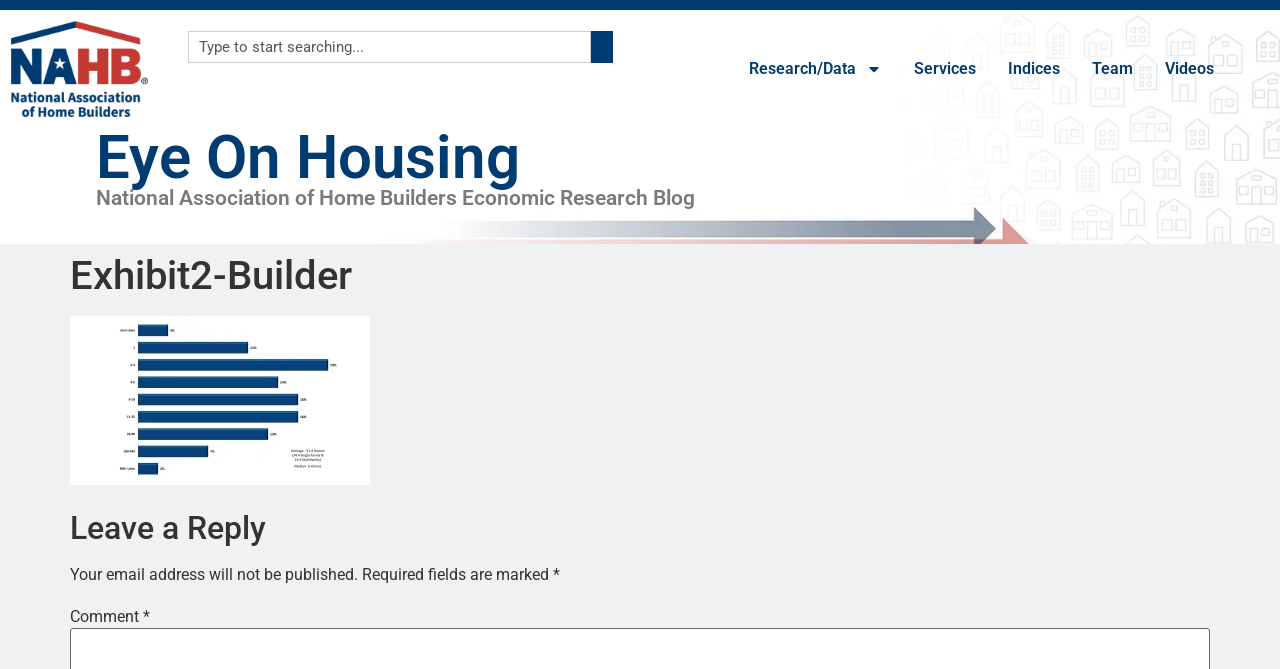

--- FILE ---
content_type: text/html; charset=utf-8
request_url: https://e.infogram.com/86a29b29-502c-419d-8492-03270b187877?parent_url=https%3A%2F%2Feyeonhousing.org%2F2023%2F08%2Fwho-are-nahbs-builder-members-5%2Fexhibit2-builder%2F&src=embed
body_size: 15655
content:
<!DOCTYPE HTML>
<html lang="en">
<head>
    <meta charset="utf-8">
    <meta http-equiv="X-UA-Compatible" content="IE=edge, Chrome=1"/>
    <meta http-equiv="x-dns-prefetch-control" content="on">
    <meta name="viewport" content="width=device-width, initial-scale=1" />
    <title>Economics Team Travel 2 - Map Only - Infogram</title>
    <link rel="dns-prefetch" href="https://cdn.jifo.co">
<link rel="preconnect" href="https://cdn.jifo.co" />

    <link rel="preload" href="/api/stylesheets/283" as="style">
    <link rel="preload" as="script" href="https://cdn.jifo.co/js/dist/bundle_vendor-f95bb7bd9b764217df5f-1-webpack.js" crossorigin="anonymous"/>
    <link rel="preload" as="script" href="https://cdn.jifo.co/js/dist/embed_responsive_viewer-9b0b71c50bb5507d3f6b-1-webpack.js" crossorigin="anonymous"/>
    <link rel="stylesheet"href="https://cdn.jifo.co/css/dist/cebefb1b2b9384b3.css">
    <link rel="icon" href="https://cdn.jifo.co/js/dist/6306bc3983ca5663eccfb7dc5c99eb14.ico" type="image/x-icon">
    <link rel="canonical" href="https://infogram.com/economics-team-travel-2-map-only-1hxj48mw83jp52v">
<style>.chart *{line-height:normal}.moveable{margin-bottom:30px!important}.capture-mode .moveable_w:last-child .moveable:last-child,.download-mode .moveable_w:last-child .moveable:last-child,.embed-mode .moveable_w:last-child .moveable:last-child,.web-mode .moveable_w:last-child .moveable:last-child{margin-bottom:0!important}.ig-separator{margin-bottom:0!important;margin-top:-30px;padding-bottom:30px;padding-top:30px}.video{padding-bottom:75%;height:0}.video iframe{border:0;width:100%;height:100%;position:absolute;top:0;left:0}.ig-items{margin:30px;padding-top:0}svg .igc-pie-center-text .igc-pie-center-text-node{font-family:'PT Sans Narrow','Arial Narrow';font-size:24px;fill:#626262;font-weight:400;font-style:normal}svg .igc-wc-node{cursor:default}.igc-treemap-node-text-name{font-family:Open Sans;font-weight:400}.igc-treemap-node-text-value{font-family:Open Sans}.igc-pie-center-text .igc-pie-center-text-node{font-family:Open Sans;font-weight:700;fill:#464646;font-size:23px}.igc-sheet{margin-bottom:15px}.igc-sheets{margin-bottom:15px}.igc-sheets .igc-sheet .igc-sheet-label,.igc-sheets .igc-sheet.active .igc-sheet-label,.igc-sheets .igc-sheet:hover .igc-sheet-label{color:#464646;margin-left:5px;font-family:Open Sans!important;font-size:13px!important;font-weight:400!important}.igc-sheets .igc-sheet.active .igc-sheet-label,.igc-sheets .igc-sheet:hover .igc-sheet-label{color:rgba(70,70,70,.7)}.igc-sheets .igc-sheet .igc-sheet-ico,.igc-sheets .igc-sheet:hover .igc-sheet-ico{background:rgba(167,167,167,.3);border-color:#464646;transition:.2s}.igc-sheets .igc-sheet:hover .igc-sheet-ico{background:#a7a7a7}.igc-sheets .igc-sheet.active .igc-sheet-ico{background:#464646}.igc-sheets .igc-sheet.active .igc-sheet-ico::after,.igc-sheets .igc-sheet:hover .igc-sheet-ico::after{height:6px;width:6px;left:6px;top:6px;background:#fff}.igc-textual-figure{font-family:Open Sans;font-size:23px;font-weight:700}.innertext .igc-textual-figure p{font-weight:400}.igc-textual-fact{color:#464646;line-height:18px;line-height:normal;font-family:Open Sans;font-size:15px;font-weight:400}.igc-textual-figure .innertext{line-height:25px}.igc-textual-fact .innertext{line-height:17px}.igc-textual-icon{padding-right:30px;padding-top:7px}.igc-table .igc-table-cell{font-family:Open Sans;font-size:13px;font-weight:400}.igc-table .igc-table-header{font-family:Open Sans;font-size:13px;font-weight:400;padding-left:9px}.ig-container{background:#fff}.headline{font-family:Open Sans;background:#e4e4e4;border-radius:4px;font-size:27px;font-weight:700;color:#464646;text-align:left;line-height:35px}.headline .innertext{padding:20px}.chart-title{font-family:Open Sans;font-size:23px;font-weight:700;color:#464646;text-align:left;line-height:30px}.bodytext{font-family:Open Sans;font-size:15px;font-weight:400;color:#464646;text-align:left;line-height:22px}.quoted{background:#e4e4e4 url(https://d1m5pq7b4fzvad.cloudfront.net/283/quote.svg) 30px center no-repeat;background-size:30px;border-radius:4px}.quote{padding:20px;padding-left:90px;font-family:Open Sans;font-size:23px;font-weight:700;color:#464646;line-height:30px;text-align:left}.quotetitle{font-family:Open Sans;font-size:15px;font-weight:400;color:#464646;margin-top:5px;line-height:22px}.tt_tooltip{color:#fff;font-family:Open Sans;font-size:15px;font-weight:400}.igc-legend-entry{margin-top:15px}.igc-legend{padding-top:10px;padding-bottom:0}.footer-bottom{padding-top:15px;overflow:auto;margin-bottom:30px;border-bottom:1px solid #dadada;padding-bottom:5px}.ig-share-button{margin-bottom:8px}.ig-separator-line{background:rgba(70,70,70,.5)}.heatmap-legend{background:rgba(255,255,255,.7)}.heatmap-label,.heatmap-legend-item{color:#464646;font-size:13px;font-weight:400;font-family:Open Sans}.igc-graph-pie-piece{stroke:rgb(255,255,255)}.tt_tooltip .tt_value{font-weight:400}.tt_tooltip .tt_body{background:#7d7d7d}.tt_tooltip .tt_left{border-right:8px solid #7d7d7d}.tt_tooltip .tt_right{border-left:8px solid #7d7d7d}.igc-tabs .igc-tab-active{background:#fff}.igc-tabs .igc-tab .igc-tab-content,.igc-tabs .igc-tab.icon-down:after{font-family:Open Sans;color:#464646;font-weight:400}.igc-tab-switcher,.igc-tabs .igc-tab{color:#464646}.igc-tabs.igc-tabs-dropdown .igc-tab-name{font-family:Open Sans;color:#464646}.captiontext{font-family:Open Sans;color:#464646;font-weight:400}.captiontext .innertext{line-height:1.5}.igc-table-search{color:#464646;font-size:13px;font-weight:400;font-family:Open Sans}.igc-content .heatmap-legend-item.leaflet-marker-icon{line-height:normal}#footer{margin-left:30px;margin-right:30px}.bodytext .innertext a,.bodytext .innertext a:visited{color:#00e}</style>


    
    <script async src="https://s.infogram.com/t.js?v3" data-report-open data-infogram-track-id="1hxj48mw83jp52v" data-tag="embed"
            data-track-url="https://s.infogram.com/t2"></script>
    

    <style>
        

        @keyframes infogram-loader {
            100% {
                transform: rotate(360deg);
                -webkit-transform: rotate(360deg);
                -moz-transform: rotate(360deg);
            }
        }
        #embed-loader {
            min-width: 120px;
            min-height: 120px;
        }
        #embed-loader i {
            display: block;
            width: 40px;
            height: 40px;
            margin: 40px auto;
            padding: 0;
            border: 5px solid;
            border-top-color: transparent;
            border-left-color: transparent;
            border-radius: 50%;
            color: #A6A6A6;
            animation: infogram-loader 0.9s linear infinite;
            -webkit-animation: infogram-loader 0.9s linear infinite;
            -moz-animation: infogram-loader 0.9s linear infinite;
        }
    </style>
</head>

<body data-window-graphicID="0a49d198-8e37-4c74-8776-d659fadff9f9" data-window-stylesheet="283"
      data-window-__viewMode="embed" data-fonts="" data-fullscreen="off" data-aside="on"
      data-user-status="anonymous" data-password-protected="false"
      data-user-id="false" >
<div id="dialog-container"></div>
<div id="tooltip-container"></div>
<div id="middle">
    <div id="embed-loader"><i></i></div>
</div>

<script>window.infographicData={"id":473162136,"type":0,"block_id":"0a49d198-8e37-4c74-8776-d659fadff9f9","theme_id":283,"user_id":2187866,"team_user_id":2187866,"path":"86a29b29-502c-419d-8492-03270b187877","title":"Economics Team Travel 2 - Map Only","description":"","tags":"","public":true,"publicAccess":false,"private_link_enabled":0,"thumb":"https:\u002F\u002Finfogram-thumbs-200.s3-eu-west-1.amazonaws.com\u002F0a49d198-8e37-4c74-8776-d659fadff9f9.jpg","embedImageUrl":"https:\u002F\u002Finfogram.io\u002Fp\u002F8be06acc13591a0425f3e588b1115af0.png","previewImageUrl":"https:\u002F\u002Finfogram.io\u002Fp\u002F18b8f9a10a9e4ef6ac041f3a6eda6acf.png","width":550,"copyright":"","properties":{"tabs":true,"zeropaddingembed":true,"custom_logo":"none","embed_button":"disabled","language":"en","logoName":"NAHB logo","custom_logo_value":"https:\u002F\u002Finfogram-logo.s3-eu-west-1.amazonaws.com\u002F8dda0ae5-ceb7-4065-8db0-51b520d2cc3d.png","custom_link_url":"https:\u002F\u002Fnahb.org","interactivity_hint":true,"publishType":0,"transparent":true,"rtl":false,"export_settings":{"showGrid":true,"showValues":true},"whitelabel":true,"noTracking":false,"decimal_separator":".,","grouping_symbol":"none","title_link":"infogram","showChartsOnScroll":true,"pro":true},"elements":{"content":{"allowFullscreen":true,"allowToShare":true,"assets":{},"content":{"blockOrder":["4bb8c868-f5c9-435b-8295-4fb756bdda3b"],"blocks":{"4bb8c868-f5c9-435b-8295-4fb756bdda3b":{"design":{"header":{"text":""},"hideFooter":false},"entities":["4bd35fd8-cfc6-42ae-b2dd-77858b74c008"]}},"entities":{"4bd35fd8-cfc6-42ae-b2dd-77858b74c008":{"accessibility":{"description":"","enabled":true,"label":"Chart"},"chart_type_nr":9,"colors":["#rgba(29,2,106,1)","#rgba(29,2,106,1)","#rgba(29,2,106,1)","#rgba(29,2,106,1)","#rgba(29,2,106,1)"],"custom":{"autoZoom":false,"clusterSize":0,"clusterSmallColor":"rgba(29,2,106,1)","controlsColors":{"background":"#4c4c4c","enabled":true,"icon":"#d8d8df"},"decimalSeparator":".","groupedColors":{"Albuquerque":"rgba(29, 2, 106,1)","Anaheim, CA":"rgba(29, 2, 106,1)","Anchorage, AK":"rgba(29, 2, 106,1)","Atlanta, GA":"rgba(29, 2, 106,1)","Aurora, IL":"rgba(29, 2, 106,1)","Austin":"rgba(29, 2, 106,1)","Austin, Tx":"rgba(29, 2, 106,1)","Baton Rouge, LA":"rgba(29, 2, 106,1)","Birmingham, AL":"rgba(29, 2, 106,1)","Blacksburg, VA":"rgba(29, 2, 106,1)","Boston":"rgba(29, 2, 106,1)","Bremerton":"rgba(29, 2, 106,1)","Bremerton, WA":"rgba(29, 2, 106,1)","Cedar Rapids":"rgba(29, 2, 106,1)","Charleston":"rgba(29, 2, 106,1)","Charleston, SC":"rgba(29, 2, 106,1)","Charlotte":"rgba(29, 2, 106,1)","Charlotte, NC":"rgba(29, 2, 106,1)","Charlottesville":"rgba(29, 2, 106,1)","Charlottesville, VA":"rgba(29, 2, 106,1)","Chicago, IL":"rgba(29, 2, 106,1)","Cincinatti, OH":"rgba(29, 2, 106,1)","Cincinattie, OH":"rgba(29, 2, 106,1)","Cincinnati, OH":"rgba(29, 2, 106,1)","Clarksville, TN":"rgba(29, 2, 106,1)","Clifton Park, NY":"rgba(29, 2, 106,1)","Coeur d'Alene, ID":"rgba(29, 2, 106,1)","Coeur d’Alene":"rgba(29, 2, 106,1)","Colorado Springs":"rgba(29, 2, 106,1)","Corpus Christi, TX":"rgba(29, 2, 106,1)","Davenport, IA":"rgba(29, 2, 106,1)","Dayton, OH":"rgba(29, 2, 106,1)","Daytona Beach, FL":"rgba(29, 2, 106,1)","Denver":"rgba(29, 2, 106,1)","Detroit, MI":"rgba(29, 2, 106,1)","Durham, NC":"rgba(29, 2, 106,1)","Erlanger, KY":"rgba(29, 2, 106,1)","Fairhope, AL":"rgba(29, 2, 106,1)","Fargo, ND":"rgba(29, 2, 106,1)","Fayetteville, NC":"rgba(29, 2, 106,1)","Fort Walton Beach, FL":"rgba(29, 2, 106,1)","Fort Wayne, IN":"rgba(29, 2, 106,1)","Frederick, MD":"rgba(29, 2, 106,1)","Fulton, MD":"rgba(29, 2, 106,1)","Gainesville, FL":"rgba(29, 2, 106,1)","Gastonia, NC":"rgba(29, 2, 106,1)","Greensboro, NC":"rgba(29, 2, 106,1)","Harrisburg, PA":"rgba(29, 2, 106,1)","Hartford, CT":"rgba(29, 2, 106,1)","Hattiesburg":"rgba(29, 2, 106,1)","Hilton Head, SC":"rgba(29, 2, 106,1)","Holmdel, NJ":"rgba(29, 2, 106,1)","Honolulu, HI":"rgba(29, 2, 106,1)","Huntsville, AL":"rgba(29, 2, 106,1)","Indianapolis, IN":"rgba(29, 2, 106,1)","Iowa City":"rgba(29, 2, 106,1)","Kansas City":"rgba(29, 2, 106,1)","Kissimmee, FL":"rgba(29, 2, 106,1)","Lacombe, LA":"rgba(29, 2, 106,1)","Lafayette, LA":"rgba(29, 2, 106,1)","Lake Norman, NC":"rgba(29, 2, 106,1)","Lakewood, NJ":"rgba(29, 2, 106,1)","Lancaster, PA":"rgba(29, 2, 106,1)","Lansing, MI":"rgba(29, 2, 106,1)","Louisville, KY":"rgba(29, 2, 106,1)","Loveland, CO":"rgba(29, 2, 106,1)","Lubbock, TX":"rgba(29, 2, 106,1)","Madison, WI":"rgba(29, 2, 106,1)","Marysville, IL":"rgba(29, 2, 106,1)","Maryville, IL":"rgba(29, 2, 106,1)","Matthews, NC":"rgba(29, 2, 106,1)","Maywood, NJ":"rgba(29, 2, 106,1)","Melbourne, FL":"rgba(29, 2, 106,1)","Memphis, TN":"rgba(29, 2, 106,1)","Milwaukee, WI":"rgba(29, 2, 106,1)","Montgomery, AL":"rgba(29, 2, 106,1)","Morris Plains, NJ":"rgba(29, 2, 106,1)","Nampa, ID":"rgba(29, 2, 106,1)","Nashville":"rgba(29, 2, 106,1)","New Albany, IN":"rgba(29, 2, 106,1)","New Orleans":"rgba(29, 2, 106,1)","Norman, OK":"rgba(29, 2, 106,1)","North Canton, OH":"rgba(29, 2, 106,1)","Ogden, UT":"rgba(29, 2, 106,1)","Oklahoma City":"rgba(29, 2, 106,1)","Orland Park, IL":"rgba(29, 2, 106,1)","Orlando":"rgba(29, 2, 106,1)","Orlando, FL":"rgba(29, 2, 106,1)","Palm Beach, FL":"rgba(29, 2, 106,1)","Palm Desert, CA":"rgba(29, 2, 106,1)","Panama City,":"rgba(29, 2, 106,1)","Panama City, FL":"rgba(29, 2, 106,1)","Port St. Lucie, FL":"rgba(29, 2, 106,1)","Portland, OR":"rgba(29, 2, 106,1)","Provo, UT":"rgba(29, 2, 106,1)","Raleigh, NC":"rgba(29, 2, 106,1)","Rocky Hill, CT":"rgba(29, 2, 106,1)","Rosemont, IL":"rgba(29, 2, 106,1)","Roseville, CA":"rgba(29, 2, 106,1)","San Antonio":"rgba(29, 2, 106,1)","San Antonio, TX":"rgba(29, 2, 106,1)","San Diego, CA":"rgba(29, 2, 106,1)","Sarasota":"rgba(29, 2, 106,1)","Schaumburg, IL":"rgba(29, 2, 106,1)","Sheffield, OH":"rgba(29, 2, 106,1)","Sioux Falls, SD":"rgba(29, 2, 106,1)","South Ogden, UT":"rgba(29, 2, 106,1)","St. Louis":"rgba(29, 2, 106,1)","Syracuse":"rgba(29, 2, 106,1)","Toledo, OH":"rgba(29, 2, 106,1)","Topeka, KS":"rgba(29, 2, 106,1)","Tucson, AZ":"rgba(29, 2, 106,1)","Tulsa":"rgba(29, 2, 106,1)","Virginia Beach":"rgba(29, 2, 106,1)","Virginia Beach, VA":"rgba(29, 2, 106,1)","Washington, DC":"rgba(29, 2, 106,1)","West Chester, PA":"rgba(29, 2, 106,1)","Wichita Falls, TX":"rgba(29, 2, 106,1)","Wilmington, NC":"rgba(29, 2, 106,1)","Winston-Salem":"rgba(29, 2, 106,1)","Winston-Salem, NC":"rgba(29, 2, 106,1)","York, PA":"rgba(29, 2, 106,1)"},"groupedData":false,"groupingSymbol":"none","heatmap":false,"height":0,"inactive":"rgba(213,220,229,1)","labels":{"legend":{"align":"center","flexPositioned":true,"position":"top"}},"map":"usa","osm":false,"path":"3134300Path","pointSizemax":12,"pointSizemaxlim":12,"pointSizemin":12,"pointSizeminlim":12,"points":true,"polygonStrokeColor":"rgba(76,76,76,1)","showLegend":false,"singleColor":{"enabled":true,"value":"rgba(29, 2, 106,1)"},"useSIPrefixes":true},"data":[[[{"value":"San Antonio"},null,null,{"value":"29.4246 -98.4951"},{"value":"Greater San Antonio Builders Association "},{"ct":{"fa":"@","t":"s"},"value":"Robert Dietz\r\nJan. 5, 2024"}],[{"value":"Frederick, MD"},null,null,{"value":"39.4158 -77.4128"},{"value":"Frederick County BIA"},{"ct":{"fa":"@","t":"s"},"value":"Robert Dietz\r\nJan. 9, 2024"}],[{"value":"Provo, UT"},null,null,{"value":"40.2337 -111.6587"},{"ct":{"fa":"General","t":"g"},"value":"Utah Valley HBA"},{"ct":{"fa":"@","t":"s"},"value":"Robert Dietz\r\nJan. 11, 2024"}],[{"value":"Kansas City"},null,null,{"value":"39.1001 -94.5781"},{"value":"HBA of Greater Kansas City"},{"ct":{"fa":"@","t":"s"},"value":"Robert Dietz\r\nJan. 11, 2024"}],[{"value":"Maywood, NJ"},null,null,{"value":"40.9026 -74.0618"},{"value":"Builders Association of Northern New Jersey"},{"ct":{"fa":"@","t":"s"},"value":"Danushka Nanayakkara-Skillington\r\nJan. 18, 2024 (virtual)"}],[{"value":"Cedar Rapids"},null,null,{"value":"41.9759 -91.6704"},{"value":"Cedar Rapids HBA"},{"value":"Fan-Yu Kuo\nJan. 18, 2024"}],[{"value":"New Orleans"},null,null,{"value":"29.976 -90.0782"},{"value":"HBA of Greater New Orleans"},{"value":"Robert Dietz\nJan. 23, 2024"}],[{"value":"Lakewood, NJ"},null,null,{"value":"40.0979 -74.2176"},{"value":"Shore Builders Association of Central New Jersey"},{"ct":{"fa":"@","t":"s"},"value":"Danushka Nanayakkara-Skillington\r\nJan. 24, 2024"}],[{"value":"St. Louis"},null,null,{"value":"38.628 -90.191"},{"ct":{"fa":"@","t":"s"},"value":"HBA of St. Louis and Eastern Missouri"},{"ct":{"fa":"@","t":"s"},"value":"Robert Dietz\r\nJan. 25, 2024"}],[{"value":"Boston"},null,null,{"value":"42.3554 -71.0605"},{"value":"Builders and Remodelers Association of Greater Boston"},{"ct":{"fa":"@","t":"s"},"value":"Robert Dietz\r\nJan. 31, 2024"}],[{"value":"Matthews, NC"},null,null,{"value":"35.116 -80.7224"},{"value":"Building Materials Suppliers Association"},{"ct":{"fa":"@","t":"s"},"value":"Robert Dietz\r\nFeb. 8, 2024"}],[{"value":"Marysville, IL"},null,null,{"value":"38.7267 -89.9488"},{"value":"Home Builders & Remodelers Metro East Association"},{"value":"Eric Lynch\nFeb. 9, 2024"}],[{"value":"Austin"},null,null,{"value":"30.2711 -97.7437"},{"value":"HBA of Greater Austin"},{"value":"Robert Dietz\nFeb. 15, 2024"}],[{"value":"Blacksburg, VA"},null,null,{"value":"37.2297 -80.4137"},{"value":"New River Valley HBA"},{"value":"Danushka Nanayakkara-Skillington\nFeb. 15, 2024"}],[{"value":"Louisville, KY"},null,null,{"value":"38.2542 -85.7594"},{"ct":{"fa":"General","t":"g"},"value":"BIA of Greater Louisville"},{"ct":{"fa":"@","t":"s"},"value":"Danushka Nanayakkara-Skillington\r\nFeb. 22, 2024"}],[{"value":"Gastonia, NC"},null,null,{"value":"35.2623 -81.1838"},{"value":"Gaston Association of REALTORS"},{"ct":{"fa":"General","t":"g"},"value":"Danushka Nanayakkara-Skillington\r\nMarch 5, 2024 (virtual)"}],[{"value":"Charlottesville, VA"},null,null,{"value":"38.0293 -78.4767"},{"ct":{"fa":"General","t":"g"},"value":"Blue Ridge HBA"},{"ct":{"fa":"General","t":"g"},"value":"Robert Dietz\r\nMarch 7, 2024"}],[{"value":"Orland Park, IL"},null,null,{"value":"41.6307 -87.8536"},{"ct":{"fa":"General","t":"g"},"value":"Southwest Suburban HBA"},{"ct":{"fa":"General","t":"g"},"value":"Danushka Nanayakkara-Skillington\r\nMarch 7, 2024"}],[{"value":"Bremerton, WA"},null,null,{"value":"47.5654 -122.6247"},{"value":"Kitsap Building Association"},{"ct":{"fa":"General","t":"g"},"value":"Robert Dietz\r\nMarch 13, 2024"}],[{"value":"Rocky Hill, CT"},null,null,{"value":"41.6648 -72.6393"},{"value":"Home Builders and Remodelers Association of Central Connecticut"},{"ct":{"fa":"General","t":"g"},"value":"Robert Dietz\r\nMarch 14, 2024"}],[{"value":"Nampa, ID"},null,null,{"value":"43.5737 -116.5596"},{"value":"Snake River Valley Building Contractors Association"},{"ct":{"fa":"General","t":"g"},"value":"Danushka Nanayakkara-Skillington\r\nMarch 14, 2024"}],[{"value":"Holmdel, NJ"},null,null,{"value":"40.3451 -74.184"},{"value":"New Jersey Builders Association"},{"ct":{"fa":"General","t":"g"},"value":"Danushka Nanayakkara-Skillington\r\nMarch 21, 2024"}],[{"value":"Virginia Beach, VA"},null,null,{"value":"36.853 -75.9774"},{"ct":{"fa":"General","t":"g"},"value":"Coastal Virginia BIA"},{"ct":{"fa":"General","t":"g"},"value":"Danushka Nanayakkara-Skillington\r\nMarch 26, 2024"}],[{"value":"Corpus Christi, TX"},null,null,{"value":"27.7635 -97.4033"},{"ct":{"fa":"General","t":"g"},"value":"Coastal Bend HBA"},{"ct":{"fa":"General","t":"g"},"value":"Fan-Yu Kuo\r\nMarch 27, 2024"}],[{"value":"Wilmington, NC"},null,null,{"value":"34.2257 -77.9447"},{"ct":{"fa":"General","t":"g"},"value":"Wilmington Cape Fear HBA"},{"ct":{"fa":"General","t":"g"},"value":"Robert Dietz\r\nMarch 28, 2024"}],[{"value":"Fayetteville, NC"},null,null,{"value":"35.0526 -78.8783"},{"ct":{"fa":"General","t":"g"},"value":"HBA of Fayetteville"},{"ct":{"fa":"General","t":"g"},"value":"Robert Dietz\r\nApril 11, 2024"}],[{"value":"Durham, NC"},null,null,{"value":"35.9967 -78.9018"},{"ct":{"fa":"General","t":"g"},"value":"HBA of Durham, Orange and Chatham Counties"},{"ct":{"fa":"General","t":"g"},"value":"Robert Dietz\r\nApril 11, 2024"}],[{"value":"Sheffield, OH"},null,null,{"value":"41.4212 -82.0963"},{"ct":{"fa":"General","t":"g"},"value":"North Coast BIA"},{"ct":{"fa":"General","t":"g"},"value":"Robert Dietz\r\nApril 16, 2024"}],[{"value":"Wichita Falls, TX"},null,null,{"value":"33.9005 -98.5021"},{"ct":{"fa":"General","t":"g"},"value":"North Texas HBA"},{"ct":{"fa":"General","t":"g"},"value":"Danushka Nanayakkara-Skillington\r\nApril 18, 2024"}],[{"value":"Palm Desert, CA"},null,null,{"value":"33.7188 -116.3844"},{"value":"Desert Valleys Builders Association "},{"ct":{"fa":"General","t":"g"},"value":"Danushka Nanayakkara-Skillington\r\nApril 25, 2024"}],[{"value":"Denver"},null,null,{"value":"39.7392 -104.9849"},{"ct":{"fa":"General","t":"g"},"value":"HBA of Metro Denver"},{"ct":{"fa":"General","t":"g"},"value":"Robert Dietz\r\nApril 30, 2024"}],[{"value":"Harrisburg, PA"},null,null,{"value":"40.2663 -76.8861"},{"ct":{"fa":"General","t":"g"},"value":"HBA of Metropolitan Harrisburg"},{"ct":{"fa":"General","t":"g"},"value":"Robert Dietz\r\nMay 9, 2024"}],[{"value":"Port St. Lucie, FL"},null,null,{"value":"27.2939 -80.3503"},{"value":"Treasure Coast Builders Association"},{"ct":{"fa":"General","t":"g"},"value":"Robert Dietz\r\nMay 15, 2024"}],[{"value":"Melbourne, FL"},null,null,{"value":"28.1065 -80.6372"},{"value":"Home Builders and Contractors Association of Florida's Space Coast"},{"ct":{"fa":"General","t":"g"},"value":"Robert Dietz\r\nMay 16, 2024"}],[{"value":"Greensboro, NC"},null,null,{"value":"36.0726 -79.792"},{"value":"Greensboro Builders Association"},{"ct":{"fa":"General","t":"g"},"value":"Robert Dietz\r\nMay 22, 2024"}],[{"value":"Coeur d'Alene, ID"},null,null,{"value":"47.6743 -116.7812"},{"value":"North Idaho Building Contractors Association"},{"ct":{"fa":"General","t":"g"},"value":"Robert Dietz\r\nMay 29, 2024"}],[{"ct":{"fa":"General","t":"g"},"value":"Nashville"},null,null,{"value":"36.1623 -86.7743"},{"ct":{"fa":"General","t":"g"},"value":"LP Building Solutions"},{"ct":{"fa":"@","t":"s"},"value":"Danushka Nanayakkara-Skillington\r\nFeb. 1, 2024"}],[{"ct":{"fa":"General","t":"g"},"value":"Davenport, IA"},null,null,{"ct":{"fa":"@","t":"s"},"value":"41.5236 -90.5771"},{"value":"Quad City Builders and Remodelers Association"},{"ct":{"fa":"General","t":"g"},"value":"Robert Dietz\r\nJune 5, 2024"}],[{"ct":{"fa":"General","t":"g"},"value":"Honolulu, HI"},null,null,{"ct":{"fa":"@","t":"s"},"value":"21.3045 -157.8557"},{"ct":{"fa":"General","t":"g"},"value":"BIA of Hawaii"},{"ct":{"fa":"General","t":"g"},"value":"Danushka Nanayakkara-Skillington\r\nJune 6, 2024"}],[{"ct":{"fa":"General","t":"g"},"value":"Washington, DC"},null,null,{"ct":{"fa":"@","t":"s"},"value":"38.895 -77.0365"},{"ct":{"fa":"General","t":"g"},"value":"Mortgage Insurers Association"},{"ct":{"fa":"General","t":"g"},"value":"Robert Dietz\r\nJune 12, 2024"}],[{"ct":{"fa":"General","t":"g"},"value":"Daytona Beach, FL"},null,null,{"ct":{"fa":"@","t":"s"},"value":"29.2108 -81.0228"},{"ct":{"fa":"General","t":"g"},"value":"Volusia Building Industry Association"},{"ct":{"fa":"General","t":"g"},"value":"Danushka Nanayakkara-Skillington\r\nJune 18, 2024"}],[{"ct":{"fa":"General","t":"g"},"value":"Anaheim, CA"},null,null,{"ct":{"fa":"@","t":"s"},"value":"33.8348 -117.9117"},{"ct":{"fa":"General","t":"g"},"value":"Pacific Coast Building Conference"},{"ct":{"fa":"General","t":"g"},"value":"Robert Dietz\r\nJune 19, 2024"}],[{"ct":{"fa":"General","t":"g"},"value":"Huntsville, AL"},null,null,{"ct":{"fa":"@","t":"s"},"value":"34.7298 -86.5859"},{"ct":{"fa":"General","t":"g"},"value":"Huntsville Madison County Builders Association"},{"ct":{"fa":"General","t":"g"},"value":"Robert Dietz\r\nJune 25, 2024"}],[{"ct":{"fa":"General","t":"g"},"value":"Charleston, SC"},null,null,{"ct":{"fa":"@","t":"s"},"value":"32.7884 -79.9399"},{"ct":{"fa":"General","t":"g"},"value":"Charleston HBA"},{"ct":{"fa":"General","t":"g"},"value":"Danushka Nanayakkara-Skillington\r\nJune 27, 2024"}],[{"ct":{"fa":"General","t":"g"},"value":"Toledo, OH"},null,null,{"ct":{"fa":"@","t":"s"},"value":"41.6529 -83.5378"},{"ct":{"fa":"General","t":"g"},"value":"HBA of Greater Toledo"},{"ct":{"fa":"General","t":"g"},"value":"Robert Dietz\r\nJuly 16, 2024"}],[{"ct":{"fa":"General","t":"g"},"value":"Morris Plains, NJ"},null,null,{"ct":{"fa":"@","t":"s"},"value":"40.8365 -74.4782"},{"ct":{"fa":"General","t":"g"},"value":"Metropolitan Builders & Contractors Association of NJ"},{"ct":{"fa":"General","t":"g"},"value":"Robert Dietz\r\nJuly 18, 2024"}],[{"ct":{"fa":"General","t":"g"},"value":"Orlando, FL"},null,null,{"ct":{"fa":"@","t":"s"},"value":"28.5421 -81.379"},{"ct":{"fa":"General","t":"g"},"value":"Southeast Building Conference"},{"ct":{"fa":"General","t":"g"},"value":"Robert Dietz\r\nJuly 24, 2024"}],[{"ct":{"fa":"General","t":"g"},"value":"Milwaukee, WI"},null,null,{"ct":{"fa":"@","t":"s"},"value":"43.035 -87.9225"},{"ct":{"fa":"General","t":"g"},"value":"Metropolitan Builders Association"},{"ct":{"fa":"General","t":"g"},"value":"Robert Dietz\r\nJuly 31, 2024"}],[{"ct":{"fa":"General","t":"g"},"value":"Madison, WI"},null,null,{"ct":{"fa":"@","t":"s"},"value":"43.0748 -89.3838"},{"value":"Madison Area Builders Association"},{"ct":{"fa":"General","t":"g"},"value":"Robert Dietz\r\nJuly 31, 2024"}],[{"ct":{"fa":"General","t":"g"},"value":"Montgomery, AL"},null,null,{"ct":{"fa":"@","t":"s"},"value":"32.367 -86.3006"},{"ct":{"fa":"General","t":"g"},"value":"Greater Montgomery HBA"},{"ct":{"fa":"@","t":"s"},"value":"Jesse Wade\r\nAug. 1, 2024"}],[{"ct":{"fa":"General","t":"g"},"value":"Panama City, FL"},null,null,{"ct":{"fa":"@","t":"s"},"value":"30.1587 -85.6603"},{"value":"Bay Building Industries Association"},{"ct":{"fa":"@","t":"s"},"value":"Eric Lynch\r\nAug. 13, 2024"}],[{"ct":{"fa":"General","t":"g"},"value":"Ogden, UT"},null,null,{"ct":{"fa":"@","t":"s"},"value":"41.223 -111.9738"},{"ct":{"fa":"General","t":"g"},"value":"Northern Wasatch HBA"},{"ct":{"fa":"@","t":"s"},"value":"Fan-Yu Kuo\r\nAug. 14, 2024"}],[{"value":"Lafayette, LA"},null,null,{"ct":{"fa":"@","t":"s"},"value":"30.2262 -92.0178"},{"ct":{"fa":"General","t":"g"},"value":"Acadian HBA"},{"ct":{"fa":"@","t":"s"},"value":"Danushka Nanayakkara-Skillington\r\nSept. 4, 2024"}],[{"value":"Lacombe, LA"},null,null,{"ct":{"fa":"@","t":"s"},"value":"30.3092 -89.9196"},{"ct":{"fa":"General","t":"g"},"value":"Northshore HBA"},{"ct":{"fa":"@","t":"s"},"value":"Danushka Nanayakkara-Skillington\r\nSept. 5, 2024"}],[{"value":"Winston-Salem, NC"},null,null,{"ct":{"fa":"@","t":"s"},"value":"36.0998 -80.2441"},{"ct":{"fa":"General","t":"g"},"value":"HBA of Winston-Salem"},{"ct":{"fa":"@","t":"s"},"value":"Robert Dietz\r\nSept. 5, 2024"}],[{"ct":{"fa":"General","t":"g"},"value":"Iowa City"},null,null,{"ct":{"fa":"@","t":"s"},"value":"41.6613 -91.5299"},{"ct":{"fa":"General","t":"g"},"value":"Greater Iowa City Area HBA"},{"ct":{"fa":"@","t":"s"},"value":"Robert Dietz\r\nSept. 10, 2024"}],[{"ct":{"fa":"General","t":"g"},"value":"Charlottesville, VA"},null,null,{"ct":{"fa":"@","t":"s"},"value":"38.0293 -78.4767"},{"value":"Charlottesville Area Association of Realtors "},{"ct":{"fa":"@","t":"s"},"value":"Danushka Nanayakkara-Skillington\r\nSept. 12, 2024"}],[{"ct":{"fa":"General","t":"g"},"value":"Fulton, MD"},null,null,{"ct":{"fa":"@","t":"s"},"value":"39.1515 -76.9155"},{"ct":{"fa":"General","t":"g"},"value":"Maryland BIA"},{"ct":{"fa":"@","t":"s"},"value":"Robert Dietz\r\nSept. 17, 2024"}],[{"ct":{"fa":"General","t":"g"},"value":"Chicago, IL"},null,null,{"ct":{"fa":"@","t":"s"},"value":"41.8756 -87.6244"},{"value":"Home Improvement Research Institute "},{"ct":{"fa":"@","t":"s"},"value":"Eric Lynch\r\nSept. 18, 2024"}],[{"ct":{"fa":"General","t":"g"},"value":"Dayton, OH"},null,null,{"ct":{"fa":"@","t":"s"},"value":"39.7589 -84.1916"},{"ct":{"fa":"General","t":"g"},"value":"HBA of Dayton"},{"ct":{"fa":"@","t":"s"},"value":"Robert Dietz\r\nSept. 19, 2024"}],[{"ct":{"fa":"General","t":"g"},"value":"Schaumburg, IL"},null,null,{"ct":{"fa":"@","t":"s"},"value":"42.0334 -88.0834"},{"ct":{"fa":"General","t":"g"},"value":"Metals Service Center Institute Economic Summit"},{"ct":{"fa":"@","t":"s"},"value":"Robert Dietz\r\nSept. 24, 2024"}],[{"ct":{"fa":"General","t":"g"},"value":"Lubbock, TX"},null,null,{"ct":{"fa":"@","t":"s"},"value":"33.5856 -101.847"},{"ct":{"fa":"General","t":"g"},"value":"West Texas HBA"},{"ct":{"fa":"@","t":"s"},"value":"Robert Dietz\r\nOct. 9, 2024"}],[{"ct":{"fa":"General","t":"g"},"value":"Clarksville, TN"},null,null,{"ct":{"fa":"@","t":"s"},"value":"36.5278 -87.3589"},{"ct":{"fa":"General","t":"g"},"value":"Clarksville Montgomery County HBA"},{"ct":{"fa":"@","t":"s"},"value":"Fan-Yu Kuo\r\nOct. 9, 2024"}],[{"ct":{"fa":"General","t":"g"},"value":"York, PA"},null,null,{"ct":{"fa":"@","t":"s"},"value":"39.9625 -76.7277"},{"ct":{"fa":"General","t":"g"},"value":"York Builders Association"},{"ct":{"fa":"@","t":"s"},"value":"Eric Lynch\r\nOct. 10, 2024"}],[{"ct":{"fa":"General","t":"g"},"value":"Topeka, KS"},null,null,{"ct":{"fa":"@","t":"s"},"value":"39.049 -95.6776"},{"ct":{"fa":"General","t":"g"},"value":"HBA of Topeka"},{"ct":{"fa":"@","t":"s"},"value":"Robert Dietz\r\nOct. 16, 2024"}],[{"value":"Lancaster, PA"},null,null,{"ct":{"fa":"@","t":"s"},"value":"40.0807 -76.2411"},{"ct":{"fa":"General","t":"g"},"value":"BIA of Lancaster County"},{"ct":{"fa":"@","t":"s"},"value":"Danushka Nanayakkara-Skillington\r\nOct. 17, 2024"}],[{"ct":{"fa":"General","t":"g"},"value":"Baton Rouge, LA"},null,null,{"ct":{"fa":"@","t":"s"},"value":"30.4494 -91.187"},{"value":"Lousiana HBA"},{"ct":{"fa":"@","t":"s"},"value":"Jesse Wade\r\nOct. 24, 2024"}],[{"value":"Gainesville, FL"},null,null,{"ct":{"fa":"@","t":"s"},"value":"29.652 -82.325"},{"value":"Builders Association of North Central Florida"},{"ct":{"fa":"@","t":"s"},"value":"Danushka Nanayakkara-Skillington\r\nOct. 24, 2024"}],[{"value":"Loveland, CO"},null,null,{"ct":{"fa":"@","t":"s"},"value":"40.3855 -105.0444"},{"value":"HBA of Northern Colorado "},{"ct":{"fa":"@","t":"s"},"value":"Robert Dietz\r\nOct. 24, 2024"}],[{"value":"Sioux Falls, SD"},null,null,{"ct":{"fa":"@","t":"s"},"value":"43.5476 -96.7294"},{"ct":{"fa":"General","t":"g"},"value":"HBA of the Sioux Empire"},{"ct":{"fa":"@","t":"s"},"value":"Robert Dietz\r\nOct. 29, 2024"}],[{"ct":{"fa":"General","t":"g"},"value":"Anchorage, AK"},null,null,{"ct":{"fa":"@","t":"s"},"value":"61.2163 -149.8949"},{"ct":{"fa":"General","t":"g"},"value":"Anchorage HBA"},{"ct":{"fa":"@","t":"s"},"value":"Danushka Nanayakkara-Skillington\r\nOct. 30, 2024"}],[{"value":"North Canton, OH"},null,null,{"ct":{"fa":"@","t":"s"},"value":"40.8759 -81.4023"},{"ct":{"fa":"General","t":"g"},"value":"BIA of Stark & East Central Ohio "},{"ct":{"fa":"@","t":"s"},"value":"Danushka Nanayakkara-Skillington\r\nNov. 7, 2024"}],[{"value":"New Albany, IN"},null,null,{"ct":{"fa":"@","t":"s"},"value":"38.2856 -85.8241"},{"value":"Building & Development Association of Southern Indiana"},{"ct":{"fa":"@","t":"s"},"value":"Eric Lynch\r\nNov. 13, 2024"}],[{"ct":{"fa":"General","t":"g"},"value":"Charlotte, NC"},null,null,{"ct":{"fa":"@","t":"s"},"value":"35.2272 -80.8431"},{"ct":{"fa":"General","t":"g"},"value":"North Carolina HBA Expo & Conference"},{"ct":{"fa":"@","t":"s"},"value":"Robert Dietz\r\nNov. 13, 2024"}],[{"value":"Madison, WI"},null,null,{"ct":{"fa":"@","t":"s"},"value":"43.0748 -89.3838"},{"ct":{"fa":"General","t":"g"},"value":"Wisconsin Builders Association"},{"ct":{"fa":"@","t":"s"},"value":"Danushka Nanayakkara-Skillington\r\nNov. 14, 2024"}],[{"ct":{"fa":"General","t":"g"},"value":"Portland, OR"},null,null,{"ct":{"fa":"@","t":"s"},"value":"45.5202 -122.6742"},{"value":"HBA of Greater Portland"},{"ct":{"fa":"@","t":"s"},"value":"Robert Dietz\r\nNov. 15, 2024"}],[{"ct":{"fa":"General","t":"g"},"value":"Indianapolis, IN"},null,null,{"ct":{"fa":"@","t":"s"},"value":"39.7683 -86.1584"},{"value":"Indiana Builders Association "},{"ct":{"fa":"@","t":"s"},"value":"Danushka Nanayakkara-Skillington\r\nNov. 20, 2024"}],[{"ct":{"fa":"General","t":"g"},"value":"Cincinnati, OH"},null,null,{"ct":{"fa":"@","t":"s"},"value":"39.1015 -84.5125"},{"value":"HBA of Greater Cincinnati "},{"ct":{"fa":"@","t":"s"},"value":"Robert Dietz\r\nNov. 26, 2024"}],[{"ct":{"fa":"General","t":"g"},"value":"Raleigh, NC"},{"ct":{"fa":"General","s":[{"v":"\r\n"}],"t":"inlineStr"}},null,{"ct":{"fa":"@","t":"s"},"value":"35.7804 -78.6391"},{"ct":{"fa":"General","t":"g"},"value":"HBA of Raleigh-Wake County"},{"ct":{"fa":"@","t":"s"},"value":"Robert Dietz\r\nDec. 3, 2024"}],[{"ct":{"fa":"General","t":"g"},"value":"San Antonio"},null,null,{"ct":{"fa":"@","t":"s"},"value":"29.6189 -98.8773"},{"value":"Greater San Antonio Builders Association"},{"ct":{"fa":"@","t":"s"},"value":"Robert Dietz\r\nJan. 8, 2025"}],[{"ct":{"fa":"General","t":"g"},"value":"Tulsa"},null,null,{"ct":{"fa":"@","t":"s"},"value":"36.1012 -95.9251"},{"ct":{"fa":"General","t":"g"},"value":"Tulsa HBA"},{"ct":{"fa":"@","t":"s"},"value":"Robert Dietz\r\nJan. 9, 2025"}],[{"ct":{"fa":"General","t":"g"},"value":"New Orleans"},null,null,{"ct":{"fa":"@","t":"s"},"value":"29.9559 -90.073"},{"ct":{"fa":"General","t":"g"},"value":"2025 Housing Summit, HBA of Greater New Orleans"},{"ct":{"fa":"@","t":"s"},"value":"Robert Dietz\r\nJan. 14, 2025"}],[{"ct":{"fa":"General","t":"g"},"value":"Frederick, MD"},null,null,{"ct":{"fa":"@","t":"s"},"value":"39.4608 -77.4118"},{"ct":{"fa":"General","t":"g"},"value":"Frederick County BIA"},{"ct":{"fa":"@","t":"s"},"value":"Eric Lynch\r\nJan. 14, 2025"}],[{"ct":{"fa":"General","t":"g"},"value":"Kansas City"},null,null,{"ct":{"fa":"@","t":"s"},"value":"39.1001 -94.5781"},{"ct":{"fa":"General","t":"g"},"value":"HBA of Greater Kansas City"},{"ct":{"fa":"@","t":"s"},"value":"Robert Dietz\r\nJan. 16, 2025"}],[{"ct":{"fa":"General","t":"g"},"value":"Charlotte"},null,null,{"ct":{"fa":"@","t":"s"},"value":"37.0416 -78.6524"},{"ct":{"fa":"General","t":"g"},"value":"HBA of Greater Charlotte"},{"ct":{"fa":"@","t":"s"},"value":"Danushka Nanayakkara-Skillington\r\nJan. 16, 2025"}],[{"ct":{"fa":"General","t":"g"},"value":"Tucson, AZ"},null,null,{"ct":{"fa":"@","t":"s"},"value":"32.2229 -110.9748"},{"ct":{"fa":"General","t":"g"},"value":"Southern Arizona HBA"},{"ct":{"fa":"@","t":"s"},"value":"Fan-Yu Kuo\r\nJan. 17, 2025"}],[{"ct":{"fa":"@","t":"s"},"value":"St. Louis"},null,null,{"ct":{"fa":"@","t":"s"},"value":"38.6201 -90.4363"},{"ct":{"fa":"@","t":"s"},"value":"HBA of St. Louis and Eastern Missouri"},{"ct":{"fa":"@","t":"s"},"value":"Robert Dietz\r\nJan. 23, 2025"}],[{"ct":{"fa":"General","t":"g"},"value":"Hartford, CT"},null,null,{"ct":{"fa":"@","t":"s"},"value":"41.7923 -72.7223"},{"value":"HBRA of Connecticut"},{"ct":{"fa":"@","t":"s"},"value":"Danushka Nanayakkara-Skillington\r\nJan. 28, 2025"}],[{"ct":{"fa":"General","t":"g"},"value":"West Chester, PA"},null,null,{"ct":{"fa":"@","t":"s"},"value":"39.9597 -75.606"},{"value":"HBA of Chester & Delaware Counties"},{"ct":{"fa":"@","t":"s"},"value":"Eric Lynch\r\nJan. 29 2025"}],[{"ct":{"fa":"General","t":"g"},"value":"Fargo, ND"},null,null,{"ct":{"fa":"@","t":"s"},"value":"46.8772 -96.7898"},{"ct":{"fa":"General","t":"g"},"value":"BIA of the Red River Valley"},{"ct":{"fa":"@","t":"s"},"value":"Robert Dietz\r\nJan. 30, 2025"}],[{"ct":{"fa":"General","t":"g"},"value":"Birmingham, AL"},null,null,{"ct":{"fa":"@","t":"s"},"value":"33.5207 -86.8024"},{"value":"Greater Birmingham Association of Home Builders "},{"ct":{"fa":"@","t":"s"},"value":"Robert Dietz\r\nFeb. 4, 2025"}],[{"ct":{"fa":"General","t":"g"},"value":"Clifton Park, NY"},null,null,{"ct":{"fa":"@","t":"s"},"value":"42.863 -73.7748"},{"value":"Capital Region Builders & Remodelers Association "},{"ct":{"fa":"@","t":"s"},"value":"Fan-Yu Kuo\r\nFeb. 11, 2025"}],[{"ct":{"fa":"General","t":"g"},"value":"Detroit, MI"},null,null,{"ct":{"fa":"@","t":"s"},"value":"42.6529 -83.5378"},{"ct":{"fa":"General","t":"g"},"value":"HBA of SE Michigan"},{"ct":{"fa":"@","t":"s"},"value":"Eric Lynch\r\nFeb. 12, 2025"}],[{"ct":{"fa":"General","t":"g"},"value":"Austin, Tx"},null,null,{"ct":{"fa":"@","t":"s"},"value":"29.8916 -96.2443"},{"ct":{"fa":"General","t":"g"},"value":"HBA of Greater Austin"},{"ct":{"fa":"@","t":"s"},"value":"Robert Dietz\r\nFeb. 18, 2025"}],[{"ct":{"fa":"General","t":"g"},"value":"Lake Norman, NC"},null,null,{"ct":{"fa":"@","t":"s"},"value":"35.5868 -80.9595"},{"ct":{"fa":"General","t":"g"},"value":"Lake Norman HBA"},{"ct":{"fa":"@","t":"s"},"value":"Fan-Yu Kuo\r\nFeb. 20, 2025"}],[{"value":"Charlottesville, VA"},null,null,{"ct":{"fa":"@","t":"s"},"value":"38.0293 -78.4767"},{"ct":{"fa":"General","t":"g"},"value":"Blue Ridge HBA"},{"ct":{"fa":"General","t":"g"},"value":"Robert Dietz\r\nMarch 6, 2025"}],[{"ct":{"fa":"General","t":"g"},"value":"Nampa, ID"},null,null,{"ct":{"fa":"@","t":"s"},"value":"43.5737 -116.5596"},{"value":"Snake River Valley Building Contractors Association"},{"ct":{"fa":"General","t":"g"},"value":"Fan-Yu Kuo\r\nMarch 6, 2025"}],[{"ct":{"fa":"General","t":"g"},"value":"San Antonio, TX"},null,null,{"ct":{"fa":"@","t":"s"},"value":"29.4246 -98.4951"},{"ct":{"fa":"General","t":"g"},"value":"Plastic Pipe & Fittings Association"},{"ct":{"fa":"General","t":"g"},"value":"Eric Lynch\r\nMarch 11, 2025"}],[{"ct":{"fa":"General","t":"g"},"value":"Aurora, IL"},null,null,{"ct":{"fa":"@","t":"s"},"value":"41.7572 -88.3148"},{"ct":{"fa":"General","t":"g"},"value":"Northern Illinois HBA & South Suburban HBA"},{"ct":{"fa":"General","t":"g"},"value":"Robert Dietz\r\nMarch 13, 2025"}],[{"value":"Hattiesburg"},null,null,{"ct":{"fa":"@","t":"s"},"value":"31.3871 -89.2903"},{"ct":{"fa":"General","t":"g"},"value":"Greater Hattiesburg HBA"},{"ct":{"fa":"General","t":"g"},"value":"Robert Dietz\r\nMarch 18, 2025"}],[{"ct":{"fa":"General","t":"g"},"value":"Virginia Beach"},null,null,{"ct":{"fa":"@","t":"s"},"value":"36.8497 -75.9761"},{"ct":{"fa":"General","t":"g"},"value":"Coastal Virginia BIA"},{"ct":{"fa":"General","t":"g"},"value":"Robert Dietz\r\nMarch 20, 2025"}],[{"ct":{"fa":"General","t":"g"},"value":"San Diego, CA"},null,null,{"ct":{"fa":"@","t":"s"},"value":"32.9638 -116.7706"},{"ct":{"fa":"General","t":"g"},"value":"PVC Pipe Association"},{"ct":{"fa":"General","t":"g"},"value":"Fan-Yu Kuo\r\nMarch 25, 2025"}],[{"ct":{"fa":"General","t":"g"},"value":"Cincinatti, OH"},null,null,null,{"ct":{"fa":"General","t":"g"},"value":"HBA of Greater Cincinatti"},{"ct":{"fa":"General","t":"g"},"value":"Robert Dietz\r\nMarch 25, 2025"}],[{"ct":{"fa":"General","t":"g"},"value":"Holmdel, NJ"},null,null,{"ct":{"fa":"@","t":"s"},"value":"40.3451 -74.184"},{"value":"New Jersey Builders Association"},{"ct":{"fa":"General","t":"g"},"value":"Robert Dietz\r\nMarch 27, 2025"}],[{"ct":{"fa":"General","t":"g"},"value":"Wilmington, NC"},null,null,{"ct":{"fa":"@","t":"s"},"value":"34.2353 -77.9487"},{"value":"Wilmington-Cape HBA"},{"ct":{"fa":"General","t":"g"},"value":"Danushka Nanayakkara-Skillington\r\nMarch 27, 2025"}],[{"ct":{"fa":"General","t":"g"},"value":"Oklahoma City"},null,null,{"ct":{"fa":"@","t":"s"},"value":"35.473 -97.5171"},{"value":"Central Oklahoma HBA"},{"ct":{"fa":"General","t":"g"},"value":"Eric Lynch\r\nApril 1, 2025"}],[{"ct":{"fa":"General","t":"g"},"value":"Norman, OK"},null,null,{"ct":{"fa":"@","t":"s"},"value":"35.2226 -97.4395"},{"value":"University of Oklahoma (OU)"},{"ct":{"fa":"General","t":"g"},"value":"Eric Lynch\r\nApril 2, 2025"}],[{"ct":{"fa":"General","t":"g"},"value":"Fairhope, AL"},null,null,{"ct":{"fa":"@","t":"s"},"value":"30.5232 -87.9028"},{"value":"Baldwin County HBA"},{"ct":{"fa":"General","t":"g"},"value":"Robert Dietz\r\nApril 4, 2025"}],[{"value":"Bremerton"},null,null,{"ct":{"fa":"@","t":"s"},"value":"47.5654 -122.6247"},{"value":"Kitsap Building Association "},{"ct":{"fa":"General","t":"g"},"value":"Eric Lynch\r\nApril 9, 2025"}],[{"ct":{"fa":"General","t":"g"},"value":"Palm Beach, FL"},null,null,{"ct":{"fa":"@","t":"s"},"value":"26.628 -80.4494"},{"value":"Kitchen Cabinet Manufacturers Association "},{"ct":{"fa":"General","t":"g"},"value":"Jesse Wade\r\nApril 10, 2025"}],[{"ct":{"fa":"General","t":"g"},"value":"Colorado Springs"},null,null,{"ct":{"fa":"@","t":"s"},"value":"38.834 -104.8253"},{"value":"Housing & Building Association of Colorado Springs"},{"ct":{"fa":"General","t":"g"},"value":"Robert Dietz\r\nApril 10, 2025"}],[{"ct":{"fa":"General","t":"g"},"value":"Madison, WI"},null,null,{"ct":{"fa":"@","t":"s"},"value":"43.0748 -89.3838"},{"value":"Madison Area Builders Association"},{"ct":{"fa":"General","t":"g"},"value":"Fan-Yu Kuo\r\nApril 10, 2025"}],[{"ct":{"fa":"General","t":"g"},"value":"Fort Wayne, IN"},null,null,{"ct":{"fa":"@","t":"s"},"value":"41.08 -85.1386"},{"value":"HBA of Fort Wayne"},{"ct":{"fa":"General","t":"g"},"value":"Robert Dietz\r\nApril 16, 2025"}],[{"ct":{"fa":"General","t":"g"},"value":"Aurora, IL"},null,null,{"ct":{"fa":"@","t":"s"},"value":"41.7572 -88.3148"},{"ct":{"fa":"General","t":"g"},"value":"Northern Illinois HBA"},{"ct":{"fa":"General","t":"g"},"value":"Robert Dietz\r\nApril 16, 2025"}],[{"ct":{"fa":"General","t":"g"},"value":"Blacksburg, VA"},null,null,{"ct":{"fa":"@","t":"s"},"value":"37.2297 -80.4137"},{"value":"New River Valley HBA"},{"ct":{"fa":"General","t":"g"},"value":"Fan-Yu Kuo\r\nApril 17, 2025"}],[{"ct":{"fa":"General","t":"g"},"value":"Maryville, IL"},null,null,{"ct":{"fa":"@","t":"s"},"value":"38.7237 -89.9559"},{"value":"Home Builders & Remodelers Metro East Association"},{"ct":{"fa":"General","t":"g"},"value":"Eric Lynch\r\nApril 22, 2025"}],[{"ct":{"fa":"General","t":"g"},"value":"Syracuse"},null,null,{"ct":{"fa":"@","t":"s"},"value":"43.0481 -76.1474"},{"value":"Home Builders & Remodelers of Central New York"},{"ct":{"fa":"General","t":"g"},"value":"Jesse Wade\r\nApril 23, 2025"}],[{"ct":{"fa":"General","t":"g"},"value":"Rocky Hill, CT"},null,null,{"ct":{"fa":"@","t":"s"},"value":"41.6648 -72.6393"},{"value":"Home Builders & Remodelers Association of Central Connecticut"},{"ct":{"fa":"General","t":"g"},"value":"Robert Dietz\r\nApril 24, 2025"}],[{"ct":{"fa":"General","t":"g"},"value":"Denver"},null,null,{"ct":{"fa":"@","t":"s"},"value":"39.7392 -104.9849"},{"value":"HBA of Denver"},{"ct":{"fa":"General","t":"g"},"value":"Robert Dietz\r\nMay 6, 2025"}],[{"ct":{"fa":"General","t":"g"},"value":"Rosemont, IL"},null,null,{"ct":{"fa":"@","t":"s"},"value":"41.9941 -87.8757"},{"ct":{"fa":"General","t":"g"},"value":"Pressure Sensitive Tape Council"},{"ct":{"fa":"General","t":"g"},"value":"Fan-Yu Kuo\r\nMay 8, 2025"}],[{"value":"Coeur d’Alene"},null,null,{"ct":{"fa":"@","t":"s"},"value":"47.6743 -116.7812"},{"value":"North Idaho Builders Association"},{"ct":{"fa":"General","t":"g"},"value":"Robert Dietz\r\nMay 14, 2025"}],[{"ct":{"fa":"General","t":"g"},"value":"San Antonio, TX"},null,null,{"ct":{"fa":"@","t":"s"},"value":"29.4246 -98.4951"},{"value":"Decorative Hardwoods Association (DHA)"},{"ct":{"fa":"General","t":"g"},"value":"Eric Lynch\r\nMay 14, 2025"}],[{"value":"Albuquerque"},null,null,{"ct":{"fa":"@","t":"s"},"value":"35.0841 -106.651"},{"value":"New Mexico HBA"},{"ct":{"fa":"General","t":"g"},"value":"Robert Dietz\r\nMay 16, 2025"}],[{"ct":{"fa":"General","t":"g"},"value":"Orlando"},null,null,{"ct":{"fa":"@","t":"s"},"value":"28.5421 -81.379"},{"value":"HBA of Lake-Sumter"},{"ct":{"fa":"General","t":"g"},"value":"Robert Dietz\r\nMay 20, 2025"}],[{"ct":{"fa":"General","t":"g"},"value":"Sarasota"},null,null,{"ct":{"fa":"@","t":"s"},"value":"27.1814 -82.3609"},{"value":"Suncoast BA"},{"ct":{"fa":"General","t":"g"},"value":"Robert Dietz\r\nJune 5, 2025"}],[{"ct":{"fa":"General","t":"g"},"value":"New Orleans"},null,null,{"ct":{"fa":"@","t":"s"},"value":"29.9559 -90.073"},{"ct":{"fa":"@","t":"s"},"value":"National Assoc. of Real Estate Editors"},{"ct":{"fa":"General","t":"g"},"value":"Rose Quint\r\nJune 16, 2025"}],[{"ct":{"fa":"General","t":"g"},"value":"Charleston"},null,null,{"ct":{"fa":"@","t":"s"},"value":"32.8153 -79.7997"},{"ct":{"fa":"General","t":"g"},"value":"Charleston HBA"},{"ct":{"fa":"General","t":"g"},"value":"Danushka Nanayakkara-Skillington\r\nJune 17, 2025"}],[{"ct":{"fa":"General","t":"g"},"value":"Hilton Head, SC"},null,null,{"ct":{"fa":"@","t":"s"},"value":"32.1618 -80.7513"},{"ct":{"fa":"General","t":"g"},"value":"Hilton Head Area HBA"},{"ct":{"fa":"General","t":"g"},"value":"Danushka Nanayakkara-Skillington\r\nJune 18, 2025"}],[{"ct":{"fa":"General","t":"g"},"value":"Winston-Salem"},null,null,{"value":"36.0998 -80.2441"},{"value":"HBA of Winston Salem"},{"ct":{"fa":"General","t":"g"},"value":"Danushka Nanayakkara-Skillington\r\nJune 24, 2025"}],[{"ct":{"fa":"General","t":"g"},"value":"Davenport, IA"},null,null,{"ct":{"fa":"@","t":"s"},"value":"41.5236 -90.5771"},{"value":"Quad Cities Builders and Remodelers"},{"ct":{"fa":"General","t":"g"},"value":"Robert Dietz\r\nJune 26, 2025"}],[{"ct":{"fa":"General","t":"g"},"value":"Daytona Beach, FL"},null,null,{"ct":{"fa":"@","t":"s"},"value":"29.2108 -81.0228"},{"value":"Volusia Building Industry Association"},{"ct":{"fa":"General","t":"g"},"value":"Robert Dietz\r\nJuly 15, 2025"}],[{"ct":{"fa":"General","t":"g"},"value":"Kissimmee, FL"},null,null,{"ct":{"fa":"@","t":"s"},"value":"28.2919 -81.4076"},{"value":"Southeast Building Conference (SEBC)"},{"ct":{"fa":"General","t":"g"},"value":"Robert Dietz\r\nJuly 24, 2025"}],[{"ct":{"fa":"General","t":"g"},"value":"South Ogden, UT"},null,null,{"ct":{"fa":"@","t":"s"},"value":"41.1913 -111.9679"},{"value":"Northern Wasatch HBA"},{"ct":{"fa":"@","t":"s"},"value":"Danushka Nanayakkara-Skillington\r\nAug. 7, 2025"}],[{"ct":{"fa":"General","t":"g"},"value":"Clarksville, TN"},null,null,{"ct":{"fa":"@","t":"s"},"value":"36.5278 -87.3589"},{"ct":{"fa":"General","t":"g"},"value":"Clarksville Montgomery County HBA"},{"ct":{"fa":"@","t":"s"},"value":"Eric Lynch\r\nAug. 13. 2025"}],[{"ct":{"fa":"General","t":"g"},"value":"Lansing, MI"},null,null,{"ct":{"fa":"@","t":"s"},"value":"42.7338 -84.5546"},{"value":"HBA of Michigan"},{"ct":{"fa":"@","t":"s"},"value":"Robert Dietz\r\nAug. 14, 2025"}],[{"value":"Panama City,"},null,null,{"ct":{"fa":"@","t":"s"},"value":"30.1587 -85.6603"},{"value":"Bay BIA "},{"ct":{"fa":"@","t":"s"},"value":"Robert Dietz\r\nAug. 25, 2025"}],[{"ct":{"fa":"General","t":"g"},"value":"Memphis, TN"},null,null,{"ct":{"fa":"@","t":"s"},"value":"35.146 -90.0518"},{"value":"2025 St. Jude Dream Home Builder Summit"},{"ct":{"fa":"@","t":"s"},"value":"Eric Lynch\r\nAug. 26. 2025"}],[{"ct":{"fa":"General","t":"g"},"value":"Honolulu, HI"},null,null,{"ct":{"fa":"@","t":"s"},"value":"21.4682 -157.9605"},{"ct":{"fa":"General","t":"g"},"value":"BIA of Hawaii"},{"ct":{"fa":"@","t":"s"},"value":"Danushka Nanayakkara-Skillington\r\nAug. 27, 2025"}],[{"ct":{"fa":"General","t":"g"},"value":"Fort Walton Beach, FL"},null,null,{"ct":{"fa":"@","t":"s"},"value":"30.4058 -86.6188"},{"ct":{"fa":"General","t":"g"},"value":"BIA of Okaloosa-Walton Counties"},{"ct":{"fa":"@","t":"s"},"value":"Robert Dietz\r\nAug. 27, 2025"}],[{"ct":{"fa":"General","t":"g"},"value":"Roseville, CA"},null,null,{"ct":{"fa":"@","t":"s"},"value":"38.7521 -121.288"},{"value":"North State BIA"},{"ct":{"fa":"@","t":"s"},"value":"Robert Dietz\r\nSept. 4, 2025"}],[{"ct":{"fa":"General","t":"g"},"value":"Atlanta, GA"},null,null,{"ct":{"fa":"@","t":"s"},"value":"33.7545 -84.3898"},{"ct":{"fa":"General","t":"g"},"value":"HBA of Georgia"},{"ct":{"fa":"@","t":"s"},"value":"Robert Dietz\r\nSept. 10, 2025"}],[{"value":"Charlottesville "},null,null,{"ct":{"fa":"@","t":"s"},"value":"38.0293 -78.4767"},{"value":"Charlottesville Area Association of Realtors Fall Summit"},{"ct":{"fa":"@","t":"s"},"value":"Danushka Nanayakkara-Skillington\r\nSept. 11, 2025"}],[{"ct":{"fa":"General","t":"g"},"value":"Schaumburg, IL"},null,null,{"ct":{"fa":"@","t":"s"},"value":"42.0334 -88.0834"},{"value":"Metals Service Center Institute"},{"ct":{"fa":"@","t":"s"},"value":"Eric Lynch\r\nSept. 11, 2025"}],[{"value":"Erlanger, KY"},null,null,{"ct":{"fa":"@","t":"s"},"value":"39.0167 -84.6008"},{"ct":{"fa":"General","t":"g"},"value":"BIA of Northern Kentucky"},{"ct":{"fa":"@","t":"s"},"value":"Robert Dietz\r\nSept. 16, 2025"}]]],"defaultColors":["#0019a8","#007229","#ffcf00","#8a4f25","#ff6602"],"defaultColorsHeatmap":["#f4f4f4","#0019a8"],"modifier":2,"sheetnames":["Sheet 1"],"sheets_settings":[{"view":{"bounds":[[50.33980280847217,-126.30407880364658],[20.102488594091774,-65.39898300222714]]}}],"type":"RESPONSIVE_CHART"}}},"customFonts":{},"defaultExportSettings":{},"design":{},"designDefaults":{"block":{"background":{"color":"{{backgroundColor|#FFFFFF}}","type":"color"}},"entity":{}},"fonts":{},"footerSettings":{"backgroundOpacity":100},"gridSettings":{"columnCount":4,"rowSpacing":10,"whitespacePercent":3},"hidePageControls":false,"interactivityHint":false,"interlinkedCharts":false,"language":"en","responsive":true,"schemaVersion":23,"themeId":215,"tooltipProjectOptions":{"selectedOption":"dark"},"transition":"none"},"hash":"0d3422d91d3f2740053106aecd15e565"},"publishedURLId":"1hxj48mw83jp52v","createdAt":"2025-10-15T19:22:18.000Z","updatedAt":"2025-10-22T18:40:38.000Z","isTemplateProject":false,"previewImageHeight":602,"theme":{"title":"Sydney","usergroup":"pro","picture":"https:\u002F\u002Fthemes.jifo.co\u002F283\u002Fthumbnail_sydney.png","order":19,"public":null,"width":550,"fonts":"Open+Sans:400,700","colors":["#0019a8","#007229","#ffcf00","#8a4f25","#ff6602"],"logocolor":"d51a1a","logoImages":[""],"logoUrl":"","showLogo":"","showEmbed":"","embedButtonText":"Share","top":0,"padding":30,"spacing":30,"shrinkMargin":30,"shrinkPadding":0,"spacingElementMin":null,"spacingElementMax":null,"css":".igc-pie-center-text .igc-pie-center-text-node {\n\tfont-family: Open Sans;\n\tfont-weight: 700;\n\tfill: #464646;\n\tfont-size: 23px;\n}\n.igc-sheet {\n\tmargin-bottom: 15px;\n}\n.igc-sheets {\n\tmargin-bottom: 15px;\n}\n.igc-sheets .igc-sheet .igc-sheet-label,\n    .igc-sheets .igc-sheet:hover .igc-sheet-label,\n        .igc-sheets .igc-sheet.active .igc-sheet-label {\n\tcolor: #464646;\n\tmargin-left: 5px;\n\tfont-family: Open Sans !important;\n\tfont-size: 13px !important;\n\tfont-weight: 400 !important;\n}\n.igc-sheets .igc-sheet:hover .igc-sheet-label,.igc-sheets .igc-sheet.active .igc-sheet-label {\n\tcolor: rgba(70,70,70,0.7);\n}\n.igc-sheets .igc-sheet .igc-sheet-ico,\n    .igc-sheets .igc-sheet:hover .igc-sheet-ico {\n\tbackground: rgba(167,167,167,0.3);\n\tborder-color: #464646;\n\ttransition: .2s;\n}\n.igc-sheets .igc-sheet:hover .igc-sheet-ico {\n\tbackground: #A7A7A7;\n}\n.igc-sheets .igc-sheet.active .igc-sheet-ico {\n\tbackground: #464646;\n}\n.igc-sheets .igc-sheet.active .igc-sheet-ico::after,\n    .igc-sheets .igc-sheet:hover .igc-sheet-ico::after {\n\theight: 6px;\n\twidth: 6px;\n\tleft: 6px;\n\ttop: 6px;\n\tbackground: #fff;\n}\n.igc-textual-figure {\n\tfont-family: Open Sans;\n\tfont-size: 23px;\n\tfont-weight: 700;\n}\n.innertext .igc-textual-figure p {\n\tfont-weight: 400;\n}\n.igc-textual-fact {\n\tcolor: #464646;\n\tline-height: 18px;\n\tline-height: normal;\n\tfont-family: Open Sans;\n\tfont-size: 15px;\n\tfont-weight: 400;\n}\n.igc-textual-figure .innertext {\n\tline-height: 25px;\n}\n.igc-textual-fact .innertext {\n\tline-height: 17px;\n}\n.igc-textual-icon {\n\tpadding-right: 30px;\n\tpadding-top: 7px;\n}\n.igc-table .igc-table-cell {\n\tfont-family: Open Sans;\n\tfont-size: 13px;\n\tfont-weight: 400;\n}\n.igc-table .igc-table-header {\n\tfont-family: Open Sans;\n\tfont-size: 13px;\n\tfont-weight: 400;\n\tpadding-left: 9px;\n}\n.ig-container {\n\tbackground: #fff;\n}\n.headline {\n\tfont-family: Open Sans;\n\tbackground: #e4e4e4;\n\tborder-radius: 4px;\n\tfont-size: 27px;\n\tfont-weight: 700;\n\tcolor: #464646;\n\ttext-align: left;\n\tline-height: 35px;\n}\n.headline .innertext {\n\tpadding: 20px;\n}\n.chart-title {\n\tfont-family: Open Sans;\n\tfont-size: 23px;\n\tfont-weight: 700;\n\tcolor: #464646;\n\ttext-align: left;\n\tline-height: 30px;\n}\n.bodytext {\n\tfont-family: Open Sans;\n\tfont-size: 15px;\n\tfont-weight: 400;\n\tcolor: #464646;\n\ttext-align: left;\n\tline-height: 22px;\n}\n.quoted {\n\tbackground: #e4e4e4 url(https:\u002F\u002Fd1m5pq7b4fzvad.cloudfront.net\u002F283\u002Fquote.svg) 30px center no-repeat;\n\tbackground-size: 30px;\n\tborder-radius: 4px;\n}\n.quote {\n\tpadding: 20px;\n\tpadding-left: 90px;\n\tfont-family: Open Sans;\n\tfont-size: 23px;\n\tfont-weight: 700;\n\tcolor: #464646;\n\tline-height: 30px;\n\ttext-align: left;\n}\n.quotetitle {\n\tfont-family: Open Sans;\n\tfont-size: 15px;\n\tfont-weight: 400;\n\tcolor: #464646;\n\tmargin-top: 5px;\n\tline-height: 22px;\n}\n.tt_tooltip {\n\tcolor: #FFF;\n\tfont-family: Open Sans;\n\tfont-size: 15px;\n\tfont-weight: 400;\n}\n.igc-legend-entry {\n\tmargin-top: 15px;\n}\n.igc-legend {\n\tpadding-top: 10px;\n\tpadding-bottom: 0;\n}\n.footer-bottom {\n\tpadding-top: 15px;\n\toverflow: auto;\n\tmargin-bottom: 30px;\n\tborder-bottom: 1px solid #dadada;\n\tpadding-bottom: 5px;\n}\n.ig-share-button {\n\tmargin-bottom: 8px;\n}\n.ig-separator-line {\n\tbackground: rgba(70, 70, 70, 0.5);\n}\n.heatmap-legend {\n\tbackground: rgba(255, 255, 255, 0.7);\n}\n.heatmap-legend-item,\n.heatmap-label {\n\tcolor: #464646;\n\tfont-size: 13px;\n\tfont-weight: 400;\n\tfont-family: Open Sans;\n}\n.igc-graph-pie-piece {\n\tstroke: rgb(255, 255, 255);\n}\n.tt_tooltip .tt_value {\n\tfont-weight: 400;\n}\n.tt_tooltip .tt_body {\n\tbackground: #7d7d7d;\n}\n.tt_tooltip .tt_left {\n\tborder-right: 8px solid #7d7d7d;\n}\n.tt_tooltip .tt_right {\n\tborder-left: 8px solid #7d7d7d;\n}\n.igc-tabs .igc-tab-active {\n\tbackground: #fff;\n}\n.igc-tabs .igc-tab .igc-tab-content,\n          .igc-tabs .igc-tab.icon-down:after {\n\tfont-family: Open Sans;\n\tcolor: #464646;\n\tfont-weight: 400;\n}\n.igc-tabs .igc-tab,\n          .igc-tab-switcher {\n\tcolor: #464646;\n}\n.igc-tabs.igc-tabs-dropdown .igc-tab-name {\n\tfont-family: Open Sans;\n\tcolor: #464646;\n}\n.captiontext {\n\tfont-family: Open Sans;\n\tcolor: #464646;\n\tfont-weight: 400;\n}\n.captiontext .innertext {\n\tline-height: 1.5;\n}\n.igc-table-search {\n\tcolor: #464646;\n\tfont-size: 13px;\n\tfont-weight: 400;\n\tfont-family: Open Sans;\n}\n.igc-content .heatmap-legend-item.leaflet-marker-icon {\n\tline-height: normal;\n}\n","charts":{"table":{"shapeFill":"#8ec3a7","headerColor":"#464646","cellColor":"#464646","headerBackground":"#e4e4e4","cellBackground":"#fff","cell":{"font-family":"Open Sans","font-size":"13px","font-weight":"400"},"header":{"font-family":"Open Sans","font-size":"13px","font-weight":"400"}},"wordcloud":{"labels":{"fontWeight":"400","fontFamily":"Open Sans"}},"treemap":{"labels":{"name":{"fontFamily":"Open Sans","fontWeight":"400"},"value":{"fontFamily":"Open Sans"}}},"legend":{"color":{"label":{"active":"rgb(70, 70, 70)","hover":"rgba(70, 70, 70, 0.7)","inactive":"rgb(70, 70, 70)"},"icon":{"inactive":"rgba(70, 70, 70, 0.2)"}},"layouts":{"bottom":{"legend":{"entry":{"marginTop":"15px"},"marginTop":"10px","marginBottom":"0"}}}},"sheetSwitch":{"style":{"tab":{"font-family":"Open Sans","font-weight":400,"font-style":"normal","colors":{"dropdown":{"selectIcon":"#464646","leftSwitcherIcon":"#464646","rightSwitcherIcon":"#464646"}},"font-size":"13px","color":"#464646"}}},"gauge":{"colors":{"background":"#e4e4e4","needle":"#7d7d7d"}},"waterfall":{"colors":"0019a8 007229 ffcf00"},"candle":{"colors":{"up":"#007229","down":"#0019a8"}},"barRadial":{"colors":{"background":"#e4e4e4"}},"pictorialBar":{"style":{"graph":{"item":{"value":{"font-family":"Open Sans","font-size":"27px","font-weight":700}}}},"colors":{"background":"#e4e4e4"}},"barProgress":{"colors":{"background":"#e4e4e4"}},"map":{"countryFill":"#e4e4e4","hotColor":"#0019a8","coldColor":"#f4f4f4"},"tooltip":{"value":{"fontWeight":"400"},"container":{"color":"#FFF","fontFamily":"Open Sans","fontSize":"15px","fontWeight":"400"},"body":{"background":"#7d7d7d"},"left":{"borderRight":"8px solid #7d7d7d"},"right":{"borderLeft":"8px solid #7d7d7d"}}},"chartOptions":{"bar":{"axesTitleStyle":{"labelFontStyle":{"font-family":"Open Sans","font-size":13,"fill":"#464646","font-weight":400}}},"gauge":{"gaugeNeedleStyle":{"fill":"#7d7d7d"},"gaugeFillStyle":{"stroke-width":0},"gaugeStyle":{"fill":"#e4e4e4"},"_gaugeTextOptions":{"labelFontStyle":{"font-family":"Open Sans","font-size":13,"fill":"#464646","font-weight":400}}},"datetime":{"fontStyle":{"font-family":"Open Sans","font-weight":700,"font-size":23},"dotStyle":{"fill":"#0019a8"},"fontStyleText":{"font-family":"Open Sans","font-weight":400,"font-size":15,"fill":"#464646"}},"wordcloud":{"fontStyle":{"font-family":"Open Sans","font-weight":"400"}},"hierarchy":{"cellTextWrapperOptions":{"text":{"labelFontStyle":{"font-family":"Open Sans","font-weight":"400"}}}},"pictobar":{"shapeStyleEmpty":{"fill":"#e4e4e4"},"cellTextWrapperOptions":{"text":{"labelFontStyle":{"font-family":"Open Sans","font-weight":700,"font-size":27,"fill":"#464646"}}}},"line":{"showPoints":true,"circleStyle":{"fill":"#fff"}},"area":{"showPoints":true,"circleStyle":{"fill":"#fff"}},"progress":{"backgroundInactive":{"fill":"#e4e4e4"}},"map":{"countryStroke":"#e4e4e4","countryFill":"#e4e4e4","hotColor":"#0019a8","coldColor":"#f4f4f4"},"candle":{"colors":"0019a8 007229 ffcf00"},"waterfall":{"colors":"0019a8 007229 ffcf00"},"common":{"panelMarginY":8,"_categoryOptions":{"backgroundStyle":{"fill":"transparent"},"text":{"labelFontStyle":{"font-family":"Open Sans","font-weight":400,"font-size":13}}},"inTextStyle":{"font-family":"Open Sans","font-weight":400},"axesTitleStyle":{"labelFontStyle":{"font-family":"Open Sans","fill":"#464646","font-weight":400,"font-size":13}},"legendOptions":{},"_gridOptions":{"lineStyle":{"stroke":"#464646","stroke-dasharray":"","stroke-opacity":0.5},"baseLineStyle":{"stroke-width":1,"stroke":"#464646","stroke-dasharray":"","stroke-opacity":0.5},"marginLineStyle":{"stroke-width":1,"stroke":"#464646","stroke-dasharray":"","stroke-opacity":0.5},"fontStyle":{"font-family":"Open Sans","fill":"#464646","font-weight":400,"font-size":13}}}},"chartDefaults":{},"color":{"bg":"#fff","text":"#464646","chart":{"bg":"transparent","text":"#464646"},"element":{"bg":"transparent","text":"#464646"}},"colorPresets":[],"localFonts":{"google":[{"fontFamily":"Open Sans","fontWeights":[400,700]}],"local":[],"typekit":[]},"font":{"common":{"textAlign":"initial","fontSize":"13","fontStyle":"normal","fontWeight":"400","fontFamily":"Open Sans"},"legend":{"fontFamily":"Open Sans","fontWeight":"400","fontSize":"15"},"label":{"fontWeight":400,"fontSize":13}},"fontPresets":[],"fontFamilies":["Open Sans"],"footerOptions":{"common":{"borderColor":"#dadada","borderWidth":1},"copyrightNotice":{"enabled":false,"fontFamily":"PT Sans Narrow","fontSize":14,"color":"#4b4b4b","fontWeight":400,"fontStyle":"normal"},"shareButton":{"enabled":true,"background":"#d51a1a","text":"Share","color":"#ffffff","fontFamily":"Roboto, Arial, sans-serif","fontSize":13,"fontWeight":400,"fontStyle":"normal","position":"left"},"logo":{"position":"right","enabled":true,"background":"#d51a1a"}},"archived":false,"tabs":true,"zeroPaddingEmbed":true,"freelayoutContents":{"defaults":{"foregroundColor":"#464646","backgroundColor":"#fff","fontFamily":"Open Sans","fontSize":12,"lineHeight":1.5,"textAlign":"ALIGN_LEFT"},"fontFamilies":{"font1":"Roboto"},"fontSizes":{"extraLarge":64,"large":48,"medium":18,"small":12},"elements":{"TEXT":{"h1":{"fontSize":"27px","fontFamily":"Open Sans","fontWeight":700,"lineHeight":1.3},"h2":{"fontSize":"23px","fontFamily":"Open Sans","fontWeight":700,"foregroundColor":"#464646","lineHeight":1.3},"body":{"fontSize":"15px","fontFamily":"Open Sans","foregroundColor":"#464646","lineHeight":1.5},"caption":{"fontSize":"13px","fontFamily":"Open Sans","foregroundColor":"#464646"}},"SHAPE":{"fillColor":"#0019a8","strokeColor":"#0019a8"},"IMAGE":{"fillColor":"#0019a8"}},"colors":["#0019a8","#007229","#ffcf00","#8a4f25","#ff6602"]},"id":283,"thumb":"https:\u002F\u002Fs3.amazonaws.com\u002Finfogram-themes\u002F283\u002Fsmall.jpg","version":1,"parentId":0,"enabledResponsive":true,"enabledFreeLayout":true,"createdAt":"2016-04-22T04:54:11.000Z","updatedAt":"2025-04-11T12:19:58.000Z","created_at":"2016-04-22T04:54:11.000Z","updated_at":"2025-04-11T12:19:58.000Z"},"canUseLinks":true,"embed":"\u003Cscript id=\"infogram_0_86a29b29-502c-419d-8492-03270b187877\" title=\"Economics Team Travel 2 - Map Only\" src=\"https:\u002F\u002Fe.infogram.com\u002Fjs\u002Fdist\u002Fembed.js?DGI\" type=\"text\u002Fjavascript\"\u003E\u003C\u002Fscript\u003E","embedIframe":"\u003Ciframe src=\"https:\u002F\u002Fe.infogram.com\u002F86a29b29-502c-419d-8492-03270b187877?src=embed\" title=\"Economics Team Travel 2 - Map Only\" width=\"550\" height=\"602\" scrolling=\"no\" frameborder=\"0\" style=\"border:none;\" allowfullscreen=\"allowfullscreen\"\u003E\u003C\u002Fiframe\u003E","embedImageResponsive":"\u003Cscript id=\"infogramimg_0_86a29b29-502c-419d-8492-03270b187877\" title=\"Economics Team Travel 2 - Map Only\" src=\"https:\u002F\u002Fe.infogram.com\u002Fjs\u002Fdist\u002Fembed.js?6oh\" type=\"text\u002Fjavascript\"\u003E\u003C\u002Fscript\u003E","embedImageIframe":"","embedAMP":"\u003Camp-iframe width=\"550\" height=\"602\" layout=\"responsive\" sandbox=\"allow-scripts allow-same-origin allow-popups\" resizable allowfullscreen frameborder=\"0\" src=\"https:\u002F\u002Fe.infogram.com\u002F86a29b29-502c-419d-8492-03270b187877?src=embed\"\u003E\u003Cdiv style=\"visibility: hidden\" overflow tabindex=0 role=button aria-label=\"Loading...\" placeholder\u003ELoading...\u003C\u002Fdiv\u003E\u003C\u002Famp-iframe\u003E","embedAMPImage":"\u003Camp-iframe width=\"550\" height=\"602\" layout=\"responsive\" sandbox=\"allow-scripts allow-same-origin allow-popups\" resizable allowfullscreen frameborder=\"0\" src=\"https:\u002F\u002Fe.infogram.com\u002F86a29b29-502c-419d-8492-03270b187877?src=embed\"\u003E\u003Cdiv style=\"visibility: hidden\" overflow tabindex=0 role=button aria-label=\"Loading...\" placeholder\u003ELoading...\u003C\u002Fdiv\u003E\u003C\u002Famp-iframe\u003E","embedWordpress":"[infogram id=\"86a29b29-502c-419d-8492-03270b187877\" prefix=\"Ag1\" format=\"interactive\" title=\"Economics Team Travel 2 - Map Only\"]","embedWordpressImage":"[infogram id=\"86a29b29-502c-419d-8492-03270b187877\" prefix=\"ac2\" format=\"image\" title=\"Economics Team Travel 2 - Map Only\"]","embedAsync":"\u003Cdiv class=\"infogram-embed\" data-id=\"86a29b29-502c-419d-8492-03270b187877\" data-type=\"interactive\" data-title=\"Economics Team Travel 2 - Map Only\"\u003E\u003C\u002Fdiv\u003E\u003Cscript\u003E!function(e,n,i,s){var d=\"InfogramEmbeds\";var o=e.getElementsByTagName(n)[0];if(window[d]&&window[d].initialized)window[d].process&&window[d].process();else if(!e.getElementById(i)){var r=e.createElement(n);r.async=1,r.id=i,r.src=s,o.parentNode.insertBefore(r,o)}}(document,\"script\",\"infogram-async\",\"https:\u002F\u002Fe.infogram.com\u002Fjs\u002Fdist\u002Fembed-loader-min.js\");\u003C\u002Fscript\u003E","embedImageAsync":"\u003Cdiv class=\"infogram-embed\" data-id=\"86a29b29-502c-419d-8492-03270b187877\" data-type=\"image\" data-title=\"Economics Team Travel 2 - Map Only\"\u003E\u003C\u002Fdiv\u003E\u003Cscript\u003E!function(e,n,i,s){var d=\"InfogramEmbeds\";var o=e.getElementsByTagName(n)[0];if(window[d]&&window[d].initialized)window[d].process&&window[d].process();else if(!e.getElementById(i)){var r=e.createElement(n);r.async=1,r.id=i,r.src=s,o.parentNode.insertBefore(r,o)}}(document,\"script\",\"infogram-async\",\"https:\u002F\u002Fe.infogram.com\u002Fjs\u002Fdist\u002Fembed-loader-min.js\");\u003C\u002Fscript\u003E","indexStatus":false,"branding":{"colors":[],"fonts":[],"webfonts":[]}};</script>

<script class="app-bundle" delaysrc="https://cdn.jifo.co/js/dist/bundle_vendor-f95bb7bd9b764217df5f-1-webpack.js" crossorigin="anonymous"></script>

<script class="app-bundle" delaysrc="https://cdn.jifo.co/js/dist/embed_responsive_viewer-9b0b71c50bb5507d3f6b-1-webpack.js" crossorigin="anonymous" async></script>

<script>
    window.loadingLog = [];
    window.parent.postMessage('frameStart', '*');
    window.publicViewConfig = {"cdn":"https:\u002F\u002Fcdn.jifo.co","mapsCDN":"https:\u002F\u002Fmaps.jifo.co","assetsCDN":"https:\u002F\u002Fassets.jifo.co","env":"production","liveDataURL":"https:\u002F\u002Flive-data.jifo.co\u002F"};
    window.embedType = '';

    function initDelayedScripts() {
        var nodes = document.querySelectorAll('script[delaysrc]');
        for (var i = 0; i < nodes.length; i++) {
            var node = nodes[i];
            node.src = node.attributes.delaysrc.nodeValue;
            node.attributes.removeNamedItem('delaysrc');
        }
    }

    if ('serviceWorker' in navigator && !navigator.serviceWorker.controller) {
        navigator.serviceWorker.register('/sw.js').then(
            function (registration) {
                var worker = registration.active || registration.waiting || registration.installing;
                if (worker.state === 'activated') {
                    initDelayedScripts();
                } else {
                    worker.addEventListener('statechange', function (e) {
                        if (e.target.state === 'activated') {
                            initDelayedScripts();
                        }
                    });
                }
            },
            initDelayedScripts
        );
    } else {
        initDelayedScripts();
    }
</script>
</body>
</html>
